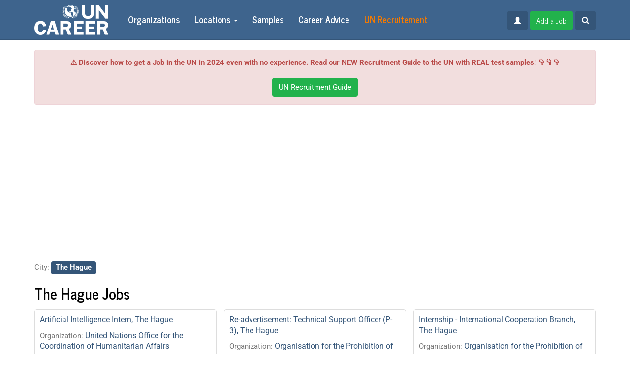

--- FILE ---
content_type: text/html; charset=UTF-8
request_url: https://uncareer.net/city/The+Hague
body_size: 14068
content:
<!doctype html>
<html>

<head>
        <meta charset="UTF-8">
<meta http-equiv="X-UA-Compatible" content="IE=edge">
<meta name="viewport" content="width=device-width, initial-scale=1">
<meta property="og:image" content="https://uncareer.net/compiled/frontend/img/logofb2.jpg">
<meta name="B-verify" content="34b924c45491c86618ebf3180bb6d4d1174c230d">
<meta name="description" content="The biggest source of job vacancies and internships in United Nations, European Union and
                    International NGOs. Check now.">
<link type="image/x-icon" href="/compiled/frontend/img/favicon.ico" rel="shortcut icon">
<link type="image/x-icon" href="/compiled/frontend/img/favicon.ico" rel="icon">
<link href="/compiled/frontend/css/styles.css" rel="stylesheet">
<script src="/compiled/frontend/js/scripts.js"></script>
<script src="//pagead2.googlesyndication.com/pagead/js/adsbygoogle.js"></script>
<script src="//s7.addthis.com/js/300/addthis_widget.js#pubid=ra-571e5944046f12b2"></script>    <title>UN Jobs and internships at The Hague</title>
    <!-- Google Tag Manager -->
    <script>(function(w,d,s,l,i){w[l]=w[l]||[];w[l].push({'gtm.start':
                new Date().getTime(),event:'gtm.js'});var f=d.getElementsByTagName(s)[0],
            j=d.createElement(s),dl=l!='dataLayer'?'&l='+l:'';j.async=true;j.src=
            'https://www.googletagmanager.com/gtm.js?id='+i+dl;f.parentNode.insertBefore(j,f);
        })(window,document,'script','dataLayer','GTM-TSDJK6S');</script>
    <!-- End Google Tag Manager -->
    <!-- Google tag (gtag.js) -->
    <script async src="https://www.googletagmanager.com/gtag/js?id=UA-76763823-1"></script>
    <script>
        window.dataLayer = window.dataLayer || [];
        function gtag(){dataLayer.push(arguments);}
        gtag('js', new Date());

        gtag('config', 'UA-76763823-1');
    </script>
    <script>
        (adsbygoogle = window.adsbygoogle || []).push({
            google_ad_client: "ca-pub-1219328408785815",
            enable_page_level_ads: true
        });
    </script>
</head>

<body>
    <div id="fb-root"></div>
    <script>
        (function(d, s, id) {
            var js, fjs = d.getElementsByTagName(s)[0];
            if (d.getElementById(id)) return;
            js = d.createElement(s);
            js.id = id;
            js.src = "//connect.facebook.net/en_GB/sdk.js#xfbml=1&version=v2.8";
            fjs.parentNode.insertBefore(js, fjs);
        }(document, 'script', 'facebook-jssdk'));
    </script>
        <nav class="navbar navbar-inverse navbar-fixed-top">
        <div class="container">
            <div class="navbar-header">
                <button type="button" class="navbar-toggle collapsed" data-toggle="collapse" data-target="#navbar" aria-expanded="false" aria-controls="navbar">
                    <span class="sr-only">Toggle navigation</span>
                    <span class="icon-bar"></span>
                    <span class="icon-bar"></span>
                    <span class="icon-bar"></span>
                </button>
                <a class="navbar-brand" href="/">
                    <img src="/compiled/frontend/img/logo.png" alt="" />
                </a>
            </div>
            <div id="navbar" class="navbar-collapse collapse">
                <ul class="nav navbar-nav">
    <li><a href="/organization">Organizations</a></li>
    <li class="dropdown">
        <a href="#" class="dropdown-toggle" data-toggle="dropdown" role="button">Locations <span class="caret"></span></a>
        <ul class="dropdown-menu">
            <li><a href="/country">Countries</a></li>
            <li><a href="/city">Cities</a></li>
        </ul>
    </li>
                                        <li><a href="/undp-test-samples">Samples</a></li>
                                                                <li><a href="/career-advice">Career Advice</a></li>
                <li>
        <!-- <a href="/pricing">
            <span class="highlight">
                <i class="glyphicon glyphicon-fire"></i>
                Pricing
            </span>
        </a> -->
        <a href="https://book.uncareer.net/?from=guideheader" rel="dofollow">
            <span class="highlight">
                UN Recruitement
            </span>
        </a>
    </li>
</ul>
                <div class="navbar-right navbar-form">
                                                            <a href="/auth/login" class="btn btn-primary">
                        <i class="glyphicon glyphicon-user"></i>
                    </a>
                                        <!--                    <a href="#" class="btn btn-primary" data-toggle="modal" data-target="#subscribe-modal">-->
<!--                        <i class="glyphicon glyphicon-envelope"></i>-->
<!--                        Subscribe-->
<!--                    </a>-->
<!--                    <a href="#" class="btn btn-success" data-toggle="modal" data-target="#donate-modal">-->
<!--                        <i class="glyphicon glyphicon-usd"></i>-->
<!--                        Donate-->
<!--                    </a>-->
                                            <a href="/pricing" class="btn btn-success">
                            Add a Job
                        </a>
                                        <a href="#" class="btn btn-primary" data-toggle="modal" data-target="#search-modal">
                        <i class="glyphicon glyphicon-search"></i>
                    </a>
                </div>
            </div>
        </div>
    </nav>
    <div class="container">
        <div id="donate-alert" class="alert alert-danger fade in text-center" style="margin-bottom: 20px;">
            <b>⚠️ Discover how to get a Job in the UN in 2024 even with no experience. Read our NEW Recruitment Guide to the UN with REAL test samples! 👇👇👇</b>
            <div class="text-center" style="margin-top: 20px">
                <!-- <a href="#" class="btn btn-success" data-fsc-action="Add,Checkout" data-fsc-item-path-value="support-service">Donate</a> -->
                <a href="https://book.uncareer.net/?from=guideheader2" rel="dofollow" class="btn btn-success">UN Recruitment Guide</a>
            </div>
        </div>
    </div>
    <div class="container">
            <div class="row b top">
            <div class="col-md-12 text-center">
                <script async src="https://pagead2.googlesyndication.com/pagead/js/adsbygoogle.js"></script>
<!-- UN Career Header -->
<ins class="adsbygoogle"
     style="display:block"
data-full-width-responsive="true"
     data-ad-client="ca-pub-1219328408785815"
     data-ad-slot="5103759156"
     data-ad-format="auto"
     data-full-width-responsive="true"></ins>
<script>
     (adsbygoogle = window.adsbygoogle || []).push({});
</script>            </div>
        </div>
                    <div class="row filters">
            <div class="col-md-12">
                                                        <p>
                        City:
                        <a href="/city/The+Hague" class="nou">
                            <span class="label label-primary">The Hague</span>
                        </a>
                    </p>
                                                </div>
        </div>
                                            <h1>The Hague Jobs</h1>
                            <div class="row">
        <div class="col-md-12">
                            <div class="columns">
                                                                <div class="vacancy">
                            <div class="border">
                                <a href="/vacancy/artificial-intelligence-intern-823726" rel="nofollow">Artificial Intelligence Intern, The Hague</a>
                                <div class="desc">
                                                                            <p>Organization: <a href="/organization/United+Nations+Office+for+the+Coordination+of+Humanitarian+Affairs">United Nations Office for the Coordination of Humanitarian Affairs</a></p>
                                                                        <p>Added: Friday, 23 January 2026</p>
                                                                            <p>Deadline: Monday, 09 February 2026</p>
                                                                    </div>
                            </div>
                        </div>
                                                                                                                    <div class="vacancy">
                            <div class="border">
                                <a href="/vacancy/inspector-p-3-823772" rel="nofollow">Inspector (P-3), The Hague</a>
                                <div class="desc">
                                                                            <p>Organization: <a href="/organization/Organisation+for+the+Prohibition+of+Chemical+Weapons">Organisation for the Prohibition of Chemical Weapons</a></p>
                                                                        <p>Added: Friday, 23 January 2026</p>
                                                                    </div>
                            </div>
                        </div>
                                                                                                                    <div class="vacancy">
                            <div class="border">
                                <a href="/vacancy/legal-adviser-director-d-2-823856" rel="nofollow">Legal Adviser (Director) (D-2), The Hague</a>
                                <div class="desc">
                                                                            <p>Organization: <a href="/organization/Organisation+for+the+Prohibition+of+Chemical+Weapons">Organisation for the Prohibition of Chemical Weapons</a></p>
                                                                        <p>Added: Friday, 23 January 2026</p>
                                                                    </div>
                            </div>
                        </div>
                                                                                                                    <div class="vacancy">
                            <div class="border">
                                <a href="/vacancy/senior-fellow-artificial-intelligence-expert-823655" rel="nofollow">Senior Fellow (Artificial Intelligence Expert), The Hague</a>
                                <div class="desc">
                                                                            <p>Organization: <a href="/organization/United+Nations+Interregional+Crime+and+Justice+Research+Institute">United Nations Interregional Crime and Justice Research Institute</a></p>
                                                                        <p>Added: Thursday, 22 January 2026</p>
                                                                            <p>Deadline: Thursday, 29 January 2026</p>
                                                                    </div>
                            </div>
                        </div>
                                                    <div class="b mid">
                                <script async src="https://pagead2.googlesyndication.com/pagead/js/adsbygoogle.js"></script>
<!-- UNcareer mid-left -->
<ins class="adsbygoogle"
     style="display:block"
data-full-width-responsive="true"
     data-ad-client="ca-pub-1219328408785815"
     data-ad-slot="1906201437"
     data-ad-format="auto"
     data-full-width-responsive="true"></ins>
<script>
     (adsbygoogle = window.adsbygoogle || []).push({});
</script>
<center>
<a href="https://book.uncareer.net"><img src="https://d8y8nchqlnmka.cloudfront.net/gnTsJ1rwSHI/NKD7P-nUQVY/_30_pages.jpg" alt="5 Steps to get a job in the United Nations" width="270" height="400"></a>
</center>                            </div>
                                                                                                                    <div class="vacancy">
                            <div class="border">
                                <a href="/vacancy/research-and-communication-intern-mechanism-information-programme-for-affected-communities-mip-823210" rel="nofollow">Research and Communication Intern- Mechanism Information Programme for Affected Communities (MIP), The Hague</a>
                                <div class="desc">
                                                                            <p>Organization: <a href="/organization/International+Residual+Mechanism+for+Criminal+Tribunals">International Residual Mechanism for Criminal Tribunals</a></p>
                                                                        <p>Added: Wednesday, 21 January 2026</p>
                                                                            <p>Deadline: Saturday, 31 January 2026</p>
                                                                    </div>
                            </div>
                        </div>
                                                                                                                    <div class="vacancy">
                            <div class="border">
                                <a href="/vacancy/deputy-director-general-ddg-823010" rel="nofollow">Deputy Director-General (DDG), The Hague</a>
                                <div class="desc">
                                                                            <p>Organization: <a href="/organization/Organisation+for+the+Prohibition+of+Chemical+Weapons">Organisation for the Prohibition of Chemical Weapons</a></p>
                                                                        <p>Added: Tuesday, 20 January 2026</p>
                                                                    </div>
                            </div>
                        </div>
                                                                                                                    <div class="vacancy">
                            <div class="border">
                                <a href="/vacancy/re-advertisement-technical-support-officer-p-3-823059" rel="nofollow">Re-advertisement: Technical Support Officer (P-3), The Hague</a>
                                <div class="desc">
                                                                            <p>Organization: <a href="/organization/Organisation+for+the+Prohibition+of+Chemical+Weapons">Organisation for the Prohibition of Chemical Weapons</a></p>
                                                                        <p>Added: Tuesday, 20 January 2026</p>
                                                                    </div>
                            </div>
                        </div>
                                                                                                                    <div class="vacancy">
                            <div class="border">
                                <a href="/vacancy/chief-of-cabinet-d-1-823058" rel="nofollow">Chief of Cabinet (D-1), The Hague</a>
                                <div class="desc">
                                                                            <p>Organization: <a href="/organization/Organisation+for+the+Prohibition+of+Chemical+Weapons">Organisation for the Prohibition of Chemical Weapons</a></p>
                                                                        <p>Added: Tuesday, 20 January 2026</p>
                                                                    </div>
                            </div>
                        </div>
                                                                                                                    <div class="vacancy">
                            <div class="border">
                                <a href="/vacancy/senior-science-policy-officer-ai-data-sciences-and-knowledge-management-p-4-822806" rel="nofollow">Senior Science Policy Officer (AI, Data Sciences and Knowledge Management) (P-4), The Hague</a>
                                <div class="desc">
                                                                            <p>Organization: <a href="/organization/Organisation+for+the+Prohibition+of+Chemical+Weapons">Organisation for the Prohibition of Chemical Weapons</a></p>
                                                                        <p>Added: Monday, 19 January 2026</p>
                                                                    </div>
                            </div>
                        </div>
                                                                                                                    <div class="vacancy">
                            <div class="border">
                                <a href="/vacancy/head-international-cooperation-p-5-822805" rel="nofollow">Head, International Cooperation (P-5), The Hague</a>
                                <div class="desc">
                                                                            <p>Organization: <a href="/organization/Organisation+for+the+Prohibition+of+Chemical+Weapons">Organisation for the Prohibition of Chemical Weapons</a></p>
                                                                        <p>Added: Monday, 19 January 2026</p>
                                                                    </div>
                            </div>
                        </div>
                                                                                                                    <div class="vacancy">
                            <div class="border">
                                <a href="/vacancy/project-assistant-avr-822872" rel="nofollow">Project Assistant (AVR), The Hague</a>
                                <div class="desc">
                                                                            <p>Organization: <a href="/organization/International+Organization+for+Migration">International Organization for Migration</a></p>
                                                                        <p>Added: Monday, 19 January 2026</p>
                                                                    </div>
                            </div>
                        </div>
                                                                                                                    <div class="vacancy">
                            <div class="border">
                                <a href="/vacancy/principal-interoperability-engineer-822529" rel="nofollow">Principal Interoperability Engineer, The Hague</a>
                                <div class="desc">
                                                                            <p>Organization: <a href="/organization/The+North+Atlantic+Treaty+Organization">The North Atlantic Treaty Organization</a></p>
                                                                        <p>Added: Friday, 16 January 2026</p>
                                                                            <p>Deadline: Friday, 06 February 2026</p>
                                                                    </div>
                            </div>
                        </div>
                                                                                                                    <div class="vacancy">
                            <div class="border">
                                <a href="/vacancy/legal-intern-office-of-the-registrar-822018" rel="nofollow">Legal Intern - Office of the Registrar, The Hague</a>
                                <div class="desc">
                                                                            <p>Organization: <a href="/organization/International+Residual+Mechanism+for+Criminal+Tribunals">International Residual Mechanism for Criminal Tribunals</a></p>
                                                                        <p>Added: Tuesday, 13 January 2026</p>
                                                                            <p>Deadline: Friday, 13 February 2026</p>
                                                                    </div>
                            </div>
                        </div>
                                                                                                                    <div class="vacancy">
                            <div class="border">
                                <a href="/vacancy/finance-assistant-821384" rel="nofollow">FINANCE ASSISTANT, The Hague</a>
                                <div class="desc">
                                                                            <p>Organization: <a href="/organization/International+Residual+Mechanism+for+Criminal+Tribunals">International Residual Mechanism for Criminal Tribunals</a></p>
                                                                        <p>Added: Friday, 09 January 2026</p>
                                                                            <p>Deadline: Saturday, 24 January 2026</p>
                                                                    </div>
                            </div>
                        </div>
                                                                                                                    <div class="vacancy">
                            <div class="border">
                                <a href="/vacancy/project-officer-s-820972" rel="nofollow">Project Officer (S), The Hague</a>
                                <div class="desc">
                                                                            <p>Organization: <a href="/organization/Organization+for+Security+and+Co-operation+in+Europe">Organization for Security and Co-operation in Europe</a></p>
                                                                        <p>Added: Wednesday, 07 January 2026</p>
                                                                    </div>
                            </div>
                        </div>
                                                                                                                    <div class="vacancy">
                            <div class="border">
                                <a href="/vacancy/human-resources-specialist-p-3-819701" rel="nofollow">Human Resources Specialist (P-3), The Hague</a>
                                <div class="desc">
                                                                            <p>Organization: <a href="/organization/Organisation+for+the+Prohibition+of+Chemical+Weapons">Organisation for the Prohibition of Chemical Weapons</a></p>
                                                                        <p>Added: Tuesday, 23 December 2025</p>
                                                                    </div>
                            </div>
                        </div>
                                                                                                                    <div class="vacancy">
                            <div class="border">
                                <a href="/vacancy/senior-evaluation-assistant-gs-6-819752" rel="nofollow">Senior Evaluation Assistant (GS-6), The Hague</a>
                                <div class="desc">
                                                                            <p>Organization: <a href="/organization/Organisation+for+the+Prohibition+of+Chemical+Weapons">Organisation for the Prohibition of Chemical Weapons</a></p>
                                                                        <p>Added: Tuesday, 23 December 2025</p>
                                                                    </div>
                            </div>
                        </div>
                                                                                                                    <div class="vacancy">
                            <div class="border">
                                <a href="/vacancy/internship-international-cooperation-branch-819575" rel="nofollow">Internship - International Cooperation Branch, The Hague</a>
                                <div class="desc">
                                                                            <p>Organization: <a href="/organization/Organisation+for+the+Prohibition+of+Chemical+Weapons">Organisation for the Prohibition of Chemical Weapons</a></p>
                                                                        <p>Added: Monday, 22 December 2025</p>
                                                                    </div>
                            </div>
                        </div>
                                                                                                                    <div class="vacancy">
                            <div class="border">
                                <a href="/vacancy/associate-project-coordination-officer-p-2-short-term-appointment-818924" rel="nofollow">Associate Project Coordination Officer (P-2) - Short-Term Appointment, The Hague</a>
                                <div class="desc">
                                                                            <p>Organization: <a href="/organization/Organisation+for+the+Prohibition+of+Chemical+Weapons">Organisation for the Prohibition of Chemical Weapons</a></p>
                                                                        <p>Added: Thursday, 18 December 2025</p>
                                                                    </div>
                            </div>
                        </div>
                                                                                                                    <div class="vacancy">
                            <div class="border">
                                <a href="/vacancy/inspector-advanced-health-and-safety-specialist-p-3-rehire-818923" rel="nofollow">Inspector (Advanced Health and Safety Specialist) (P-3) Rehire, The Hague</a>
                                <div class="desc">
                                                                            <p>Organization: <a href="/organization/Organisation+for+the+Prohibition+of+Chemical+Weapons">Organisation for the Prohibition of Chemical Weapons</a></p>
                                                                        <p>Added: Thursday, 18 December 2025</p>
                                                                    </div>
                            </div>
                        </div>
                                                                            <div class="b mid">
                                <script async src="https://pagead2.googlesyndication.com/pagead/js/adsbygoogle.js"></script>
<!-- Uncareer - Right -->
<ins class="adsbygoogle"
     style="display:block"
     data-ad-client="ca-pub-1219328408785815"
     data-ad-slot="2398716526"
     data-ad-format="auto"
     data-full-width-responsive="true"></ins>
<script>
     (adsbygoogle = window.adsbygoogle || []).push({});
</script>
<center>
<a href="https://book.uncareer.net"><img src="https://d8y8nchqlnmka.cloudfront.net/gnTsJ1rwSHI/Nytovq1eRsY/Complete_guide_1_.png" alt="5 Steps to get a job in the United Nations" width="280" height="400"></a>
</center>                            </div>
                                                                                            <div class="vacancy">
                            <div class="border">
                                <a href="/vacancy/senior-technology-technician-gs-5-re-advertised-818975" rel="nofollow">Senior Technology Technician (GS-5) (Re-advertised), The Hague</a>
                                <div class="desc">
                                                                            <p>Organization: <a href="/organization/Organisation+for+the+Prohibition+of+Chemical+Weapons">Organisation for the Prohibition of Chemical Weapons</a></p>
                                                                        <p>Added: Thursday, 18 December 2025</p>
                                                                    </div>
                            </div>
                        </div>
                                                                                                                    <div class="vacancy">
                            <div class="border">
                                <a href="/vacancy/senior-science-policy-officer-biochemistry-p-4-818736" rel="nofollow">Senior Science Policy Officer (Biochemistry) (P-4), The Hague</a>
                                <div class="desc">
                                                                            <p>Organization: <a href="/organization/Organisation+for+the+Prohibition+of+Chemical+Weapons">Organisation for the Prohibition of Chemical Weapons</a></p>
                                                                        <p>Added: Wednesday, 17 December 2025</p>
                                                                    </div>
                            </div>
                        </div>
                                                                                                                    <div class="vacancy">
                            <div class="border">
                                <a href="/vacancy/operations-support-officer-p-3-818486" rel="nofollow">Operations Support Officer (P-3), The Hague</a>
                                <div class="desc">
                                                                            <p>Organization: <a href="/organization/Organisation+for+the+Prohibition+of+Chemical+Weapons">Organisation for the Prohibition of Chemical Weapons</a></p>
                                                                        <p>Added: Tuesday, 16 December 2025</p>
                                                                    </div>
                            </div>
                        </div>
                                                                                                                    <div class="vacancy">
                            <div class="border">
                                <a href="/vacancy/senior-information-officer-p-4-818575" rel="nofollow">Senior Information Officer (P-4), The Hague</a>
                                <div class="desc">
                                                                            <p>Organization: <a href="/organization/Organisation+for+the+Prohibition+of+Chemical+Weapons">Organisation for the Prohibition of Chemical Weapons</a></p>
                                                                        <p>Added: Tuesday, 16 December 2025</p>
                                                                    </div>
                            </div>
                        </div>
                                                                                                            </div>
                    </div>
    </div>
            <div class="row b bottom">
            <div class="col-md-12 text-center">
                <center><p style="background-color:#eeba30; color:#ffffff"><a href="https://book.uncareer.net" target="_blank"> <big> <b>  📚 𝗗𝗶𝘀𝗰𝗼𝘃𝗲𝗿 𝗛𝗼𝘄 𝘁𝗼 𝗚𝗲𝘁 𝗮 𝗝𝗼𝗯 𝗶𝗻 𝘁𝗵𝗲 𝗨𝗡 𝗶𝗻 𝟮𝟬𝟮𝟰! 🌍🤝 𝗥𝗲𝗮𝗱 𝗼𝘂𝗿 𝗡𝗘𝗪 𝗥𝗲𝗰𝗿𝘂𝗶𝘁𝗺𝗲𝗻𝘁 𝗚𝘂𝗶𝗱𝗲 𝘁𝗼 𝘁𝗵𝗲 𝗨𝗡 𝟮𝟬𝟮𝟰 𝘄𝗶𝘁𝗵 𝘁𝗲𝘀𝘁 𝘀𝗮𝗺𝗽𝗹𝗲𝘀 𝗳𝗼𝗿 𝗨𝗡𝗛𝗖𝗥, 𝗪𝗙𝗣, 𝗨𝗡𝗜𝗖𝗘𝗙, 𝗨𝗡𝗗𝗦𝗦, 𝗨𝗡𝗙𝗣𝗔 𝗮𝗻𝗱 𝗼𝘁𝗵𝗲𝗿𝘀! 🌐  </b></big></a></center>            </div>
        </div>
        <ul class="pagination"><li class="first disabled"><span>First</span></li>
<li class="prev disabled"><span>&laquo;</span></li>
<li class="active"><a href="/?city=The+Hague&amp;page=1" rel="nofollow" data-page="0">1</a></li>
<li><a href="/?city=The+Hague&amp;page=2" rel="nofollow" data-page="1">2</a></li>
<li><a href="/?city=The+Hague&amp;page=3" rel="nofollow" data-page="2">3</a></li>
<li><a href="/?city=The+Hague&amp;page=4" rel="nofollow" data-page="3">4</a></li>
<li><a href="/?city=The+Hague&amp;page=5" rel="nofollow" data-page="4">5</a></li>
<li class="next"><a href="/?city=The+Hague&amp;page=2" rel="nofollow" data-page="1">&raquo;</a></li>
<li class="last"><a href="/?city=The+Hague&amp;page=5" rel="nofollow" data-page="4">Last</a></li></ul>    <div style="margin-bottom: 20px;">
        <h2><span style="font-weight: 400;">UN Jobs : how to build a career in United nations</span></h2>
<p><span style="font-weight: 400;">Getting a job in the UN is a dream for many people, as a UN job is an amazing chance to grow both professionally and personally while getting priceless experience. Working for the UN, one should expect working in a team of international experts, competitive salaries, and great career opportunities. So, let's have a more detailed look at job types offered by the UN and clarify how to become a part of this powerful organization.</span></p>
<p><span style="font-weight: 400;">But the main question is &ldquo;</span><a href="https://uncareer.net/frontend/page/view?alias=+8+ways+to+start+a+career+in+the+UN+tips.+"><span style="font-weight: 400;">how to get a job at the un</span></a><span style="font-weight: 400;">&rdquo; without spending 10 years to achieve this dream ?</span></p>

<!--<a href="#" onclick="$('#hidden-seo').show(); $(this).hide(); return false;">Read more</a>-->

<!--<div id="hidden-seo" style="display: none;">-->
<!--<h2><span style="font-weight: 400;">UN Career Jobs Opportunities</span></h2>
<p><span style="font-weight: 400;">The issues the UN deals with are numerous, as well as jobs offered by this organization. Due to this, a person of almost any age and qualification can find something suitable. In fact, your perspectives are great, as if you will be lucky enough to get a UN job, you will have a chance to work in a team of the best professionals, all having one noble aim: to make our planet a better place to live. Besides, specialists for many positions are usually hired internationally, so it's better to be ready for relocations, which is an amazing chance to see the world. If you are ready to work in a team, client-oriented, ready to learn and improve your skills, and a good interlocutor, you are welcome to choose one of the jobs offered by the company. According to Gilles Sereni, the strength of the UN system lies in the diversity of the people working together to add to the well-being of the entire humanity. So, there are several staff categories for those looking for a job to get acquainted with, including&nbsp;</span></p>
<ul>
    <li style="font-weight: 400;"><span style="font-weight: 400;">Professional and higher categories;</span></li>
    <li style="font-weight: 400;"><span style="font-weight: 400;">General Service and related categories;</span></li>
    <li style="font-weight: 400;"><span style="font-weight: 400;">National Professional Officers;</span></li>
    <li style="font-weight: 400;"><span style="font-weight: 400;">Field Service;</span></li>
    <li style="font-weight: 400;"><span style="font-weight: 400;">Senior Appointments.</span></li>
</ul>
<p><span style="font-weight: 400;">Requirements for every of those differ greatly. For instance, specialists for higher and professional categories are usually hired nationally, and it is impossible to find a position in this category that doesn't require a degree, and at least some work experience.</span></p>
<p><span style="font-weight: 400;">Speaking about the second category, one can find secretarial, administrative, or different types of trade work there. Besides, a high school diploma and good physical condition are essential. A candidate should have several years of work experience in the field he/she has chosen. Specialists for this category are usually recruited locally.</span></p>
<p><span style="font-weight: 400;">Then comes the National Professional Officers. People are hired locally as well. It is necessary for a person to have an excellent knowledge of local culture, language, and national institutions. Child protection, human rights protection, medicine, and more - that's what you'll have to deal with choosing a job from this category. Work experience is also essential.</span></p>
<p><span style="font-weight: 400;">Specialists from the Field Service category are usually hired internationally. So, if you are striving to find a job in this category, you should understand that you'll have to be super mobile and relocate a lot. Minimum requirements for positions from this category include a High School diploma and work experience (for some jobs). For some positions, a candidate should have at least six years of work experience.</span></p>
<p><span style="font-weight: 400;">As you can see, your career here will fully depend on your decisions and effort. You will have a chance to choose between various career paths, including management, science, public information, administration, telecommunication technologies, security and safety, logistics, and so on.</span></p>-->
<h3><span style="font-weight: 400;">How to Start the UN Career</span></h3>
<p><span style="font-weight: 400;">If you love our planet and people and are eager to change the world for better, you will certainly find an ideal job for yourself in the UN. This organization is a <a href="https://jobs.unicef.org/en-us/listing/">huge employer</a>, offering numerous career opportunities not only for experienced professionals but also for those who are just looking for a dream job. Competition is usually fierce, as there are often many candidates for the same position, which is proof that </span><a href="https://uncareer.net/un-jobs-very-desirable-but-hard-to-get"><span style="font-weight: 400;">UN jobs</span></a><span style="font-weight: 400;"> are desirable and popular. Nevertheless, it's possible to become a UN worker. But be ready to prepare for it, as it may not be as easy as people eager to start a career in the UN usually expect. Now, let's have a look at the main steps you'll have to do to start the UN <a href=https://www.northeastern.edu/graduate/blog/united-nations-careers/">career</a>.</span></p>
<ol>
    <li style="font-weight: 400;"><em><span style="font-weight: 400;">Prepare</span></em><span style="font-weight: 400;">. The best way to start is to browse the United Nations official website to get a better understanding of what you are offered. This may be super helpful for those who do not yet understand what they are looking for. On the website, you will have a chance to get acquainted with a list of job openings, areas, and qualifications required. Information is everything, so be prepared.</span></li>
    <li style="font-weight: 400;"><em><span style="font-weight: 400;">Choose the staff category</span></em><span style="font-weight: 400;">. As we have already mentioned, there are several staff categories to choose from. So, the next step is choosing the category. You should take into account your skills and interests, as well as work experience (it's essential for some jobs).</span></li>
    <li style="font-weight: 400;"><em><span style="font-weight: 400;">Make sure you have enough experience and qualification for the position chosen</span></em><span style="font-weight: 400;">. Understandably, each position has a set of requirements you should meet for your application to be considered. Sometimes candidates don't pay attention to the requirements relying on luck. It's completely wrong, as in this case people just waste their time applying. We'll discuss general requirements a little bit later.</span></li>
    <li style="font-weight: 400;"><em><span style="font-weight: 400;">Register an account</span></em><span style="font-weight: 400;">. Having selected a job, you should proceed to the next step - registration. To register a personal account, you'll have to provide some personal information (like your date of birth, your name, email, etc). You'll also have to provide some information about your qualification. And the last step is to create a user name and a password.</span></li>
    <li style="font-weight: 400;"><em><span style="font-weight: 400;">Choose a job and apply.</span></em><span style="font-weight: 400;"> Think twice whether you meet all the requirements not to waste your time for nothing. You can apply for as many positions as you like. Instead using CV, you will need to use forms as </span><a href="https://uncareer.net/how-fill-p-11-form"><span style="font-weight: 400;">UN p11 form (personal history form)</span></a><span style="font-weight: 400;">.&nbsp; The applying process is not a complicated one, you just have to follow the instructions.</span></li>
    <li style="font-weight: 400;"><em><span style="font-weight: 400;">Wait for an interview invitation</span></em><span style="font-weight: 400;">. Having applied for a job (or several), all you have to do is wait. You will be able to check the status of your application in your account. Be attentive, as only those selected for an interview will be informed about the result.</span></li>
</ol>
<p><span style="font-weight: 400;">There are several programs designed to help young people to find a career path in the UN. One of the most popular is the Young Professionals Programme (we'll discuss it a little bit later).</span></p>
<!--<h2><span style="font-weight: 400;">Main Requirements for Candidates</span></h2>
<p><span style="font-weight: 400;">As we have previously mentioned, there are different applying requirements for UN positions. But there is a list of requirements that are the same for all the jobs offered by the UN. The first and most obvious one is fluency in several languages (or at least in one). To be able to apply for any of the UN job openings, an applicant should have a good knowledge of either English or French. If you are fluent in additional languages, it will be a huge plus for you and will certainly increase your winning chances.</span></p>
<p><span style="font-weight: 400;">The next requirement is education. To apply for a better position,&nbsp; one should have at least a bachelor's degree or higher. If you want to get a lwer-level position, a high school diploma and several years of experience will be enough.</span></p>
<p><span style="font-weight: 400;">And last but not least - your experience. This factor is super important, especially if there are many candidates. It completely depends on the position you have selected, but those eager to get more well-paid positions should have a few years of work experience in the corresponding field. Actually, requirements for work experience are different, you may need from one to twelve years of work in the field or even more to get a job.</span></p>
<h3><span style="font-weight: 400;">What is the Young Professionals Programme (YPP)? How to Apply?</span></h3>
<p><span style="font-weight: 400;">This program is certainly the best choice for young people who want to get a job in one of the biggest and most influential in the world. Having selected this option, you will start your career as an international civil servant. So, how to become a participant in this program? First of all, you should check whether your country can participate, as some countries are not allowed. Then, browse the jobs available to select the one to suit your tastes and ambitions. The applying procedure is easy in the extreme. So, if you have found the position of your dream and completely sure you meet all the requirements, you simply have to stick to the procedure we have previously described. Another thing worth mentioning is that the application is not enough to become a participant. If selected, the company will inform you about it and invite you to pass the exam. Without this part, you won't be allowed to start working.</span></p>
<p><span style="font-weight: 400;">Speaking about general requirements, an applicant shouldn't be older than thirty-two. A university degree is also required. Similarly to other UN jobs, Young Professionals Programme requires fluency in English or French. There are often many people competing for the same position, so work experience may also be taken into account. So, use all your options to increase your chances of getting a job in the UN, as this company is the one doing a great job for all the people of our planet. Although it may not seem easy from the first sight, you will be rewarded with lots of knowledge and experience difficult to be found anywhere else.</span></p>
-->
<p><br /></p>
<h1><span style="font-weight: 400;">UN Jobs FAQ</span></h1>
<p>&nbsp;</p>
<ul>
    <li><strong>How can I get a job in the UN?</strong><br />

<p><span style="font-weight: 400;">Getting into the UN may be challenging, so it's better to be fully aware of all your options and understand the potential problems you may face. The first step is research. Browse the official website to get acquainted with the company's ideology and its job openings. If you are sure you want to contribute to the well-being of humanity working in the UN, you are welcome to choose a position you like the most (or several) and apply. To do this, you'll have to go through the registration and provide some information about your qualification and some personal information. Make sure you meet all the requirements of the position chosen. If you are not experienced enough, you can select one of the internship programs offered by the UN.</span></p>
    </li>
    <li><strong>What types of jobs are there in the UN?</strong><br />

<p><span style="font-weight: 400;">There are several job networks in the UN, including economic and social development, peace and security, information systems and communication technology, management and operations support, safety and security, public information and external relations, conference management. There is a huge selection of jobs for the potential candidates of various experiences and qualifications, so your possibilities are plentiful. There are different categories of workers, such as field services workers, professionals, national professional officers, general service workers, and several others.</span></p>

    </li>
    <li><strong>How much do jobs at the UN pay?</strong><br />

<p><span style="font-weight: 400;">Salaries in the UN are competitive. In fact, the sum of money you'll get depends on several factors, such as your category, qualification, type of your contract, and your duty station. For some jobs (general services, national professional officers) people are hired locally, so the salary depends on it. Use our </span><a href="https://uncareer.net/un-salary-scale-and-contracts"><span style="font-weight: 400;">UN salary calculator</span></a><span style="font-weight: 400;"> to know your future sqlqry.&nbsp; Choosing a position from professional and higher categories, you'll get from 37,000$ to 123,000$ and from 31,000$ to 90,000$ if you are planning to work in field services (depending on qualification).</span></p>
    </li>
    <li><strong>Is it difficult to get a job at the UN?</strong><br />

<p><span style="font-weight: 400;">Getting a job at the UN is certainly not an easy task. The competition is fierce, as there are usually many people eager to get the same position. It's better to immerse yourself into this adventure being prepared and ready for any outcome. Understandably, there are many people dreaming about working in a powerful international organization, but only the best candidates are chosen. All applications are carefully reviewed and chosen candidates are invited for an interview. It will be difficult, but we can make progress only by means of difficulties, so it's certainly worth trying.</span></p>
    </li>
    <li><strong>Which languages should I know to apply for the UN job?</strong><br />

<p><span style="font-weight: 400;">Every UN job has a set of requirements, like age, work experience, etc. Language knowledge is another requirement that can influence your success. English, French, Chinese, Spanish, Arabic, Russian are the official UN languages, but usually, candidates are required to have a good command of either French or English. The more languages you know - the bigger your chances of getting a job of your dream. Besides, if you have good language skills, you can become a UN translator, interpreter, language instructor, or a teacher.</span></p>
    </li>
    <li><strong>What degree/diploma/certification should I get to work at the UN?</strong><br />

<p><span style="font-weight: 400;">It depends on the position you'd like to get, as there are different education and work experience requirements. For some positions, a bachelor's (or higher) degree is required, while you can apply for the others having your High School diploma only.</span></p>
    </li>
    <li><strong>Can I get a job being a student?</strong><br />

<p><span style="font-weight: 400;">Those looking for chances to start a successful career can do it even while studying in the university, as the UN offers several volunteer programs and internships for young people. For example, the UN Internship Programme makes it possible for students in the final year of a Bachelor program to get into the UN and understand the core principles of its work better. There is also a United Nations Volunteers Programme, which is active in approximately 80 countries nowadays. So, if you are a student and want to get new knowledge and skills, you are welcome to choose any of the UN programs for students.</span></p>
    </li>
    <li>
    <strong>Where should I apply for a UN job?</strong><br />

<p><span style="font-weight: 400;">The applying procedure is not complicated at all. So, the first thing you should do is visit the career.un.org website to get acquainted with the job openings currently available. So, select the area you like and have a look at those. If you already know what types of positions you are looking for, just use filters to make the search easier. Click the "Search" button and you will have all the jobs in front of your eyes. If you have already chosen a position you'd like to apply to, the next step is registration at inspira.un.org. On this website, you'll have to provide all the necessary details about your qualification (as well as your personal information), write a cover letter and voila - you are ready to apply. Just go back to the vacancy you have selected and click the "Apply" button.&nbsp;</span></p>
<p><span style="font-weight: 400;">Use </span><a href="https://book.uncareer.net" rel="dofollow"><span style="font-weight: 400;">the UN career Guide</span></a><span style="font-weight: 400;"> if you are in trouble, it actually helped more than a thousand of candidates to find the job of their dream in the UN. In our guide we offer opportunities for all countries : from France UN jobs to </span><a href="https://uncareer.net/country/Somalia"><span style="font-weight: 400;">Somalia jobs</span></a><span style="font-weight: 400;">. Last week Fred got a </span><a href="https://uncareer.net/country/South+Sudan"><span style="font-weight: 400;">UN job in south Sudan</span></a><span style="font-weight: 400;"> thanks to our guide.&nbsp;</span></p>
</li>
    <li><strong>How much time does a UN job applicant have to wait for feedback whether she/he was shortlisted for the job?</strong><br />

<p><span style="font-weight: 400;">As a rule, it takes from two weeks to four months to go through the selection process. So, you'll have to be patient and wait for the e-mail informing you that you are selected for the next step (as a rule, it's a writing test). We have many </span><a href="https://uncareer.net/writen-tests-un"><span style="font-weight: 400;">written assessment test samples</span></a><span style="font-weight: 400;"> for organisations such UN, UNDP, WFP, and Unicef. </span><span style="font-weight: 400;"><br /></span><span style="font-weight: 400;"><br /></span><span style="font-weight: 400;">Our </span><a href="https://book.uncareer.net"><span style="font-weight: 400;">UN career Guide</span></a><span style="font-weight: 400;"> provides you the best and most recent UN, WFP, Unicef and </span><a href="https://uncareer.net/undp-written-test-sample"><span style="font-weight: 400;">UNDP written test</span></a><span style="font-weight: 400;">.</span><span style="font-weight: 400;"><br /></span><span style="font-weight: 400;">Then comes the interview (by Skype or personally). After an interview, you'll have to wait for the final decision from 1 week to 1 month.</span></p>
    </li>
    <li><strong>How to write a successful CV for the UN?</strong><br />

<p><span style="font-weight: 400;">The first and the most important rule you should remember - there should be no mistakes. A single little mistake or inaccuracy can reduce your chances. So, first of all, you are to provide your personal information. Then, proceed to education. Always start with the latest degree you've obtained. You should provide information about years of studying and the full names of educational institutions. Then comes a summary of your skills and proficiency. After this block of information comes professional experience, where you should try to highlight your most impressive achievements. Having done it, you are to provide some additional information (languages, additional training, etc.) and at least three references.</span></p>
    </li></ul>
<!--</div>-->
    </div>
        </div>
    <footer>
        <div class="container">
            <div class="row">
                <div class="col-md-4">
                    <p>Uncareer.net - the world's best service to find NGO jobs, UN Careers, UNDP vacancies, and UNICEF internships in two clicks. Uncareer.net - not an official document of the United Nations.</p>
                </div>
                <div class="col-md-4 text-center social-icons">
                    <a href="https://www.facebook.com/Job-and-Internships-in-United-Nations-and-International-Organizations-155858678296166/" class="facebook">
                        <span class="socicon socicon-facebook"></span>
                    </a>
                    <!--
                    --><a href="https://telegram.me/UNcareer" class="telegram">
                        <span class="socicon socicon-telegram"></span>
                    </a>
                    <!--
                    --><a href="http://instagram.com/uncareer_official" class="instagram">
                        <span class="socicon socicon-instagram"></span>
                    </a>
                    <!--
                    --><a href="#" class="mail">
                        <span class="socicon socicon-mail"></span>
                    </a>
                </div>
                <div class="col-md-4 text-right footer-links">
                    <a href="/terms-of-use" rel="nofollow">Terms of Use</a>
                    <a href="/registration-rules" rel="nofollow">Registration Rules</a>
                    <a href="/about-us" rel="nofollow">About Us</a>
                    <a href="/contacts" rel="nofollow">Contacts</a>
                    <a href="/privacy-policy" rel="nofollow">Privacy Policy</a>
                    <a href="/archive">Archive</a>
                    <a href="/sitemap">Sitemap</a>
                </div>
            </div>
        </div>
    </footer>
<!--    <div class="modal fade" id="donate-modal">-->
<!--        <div class="modal-dialog">-->
<!--            <div class="modal-content">-->
<!--                <div class="modal-header">-->
<!--                    <button type="button" class="close" data-dismiss="modal"><span aria-hidden="true">&times;</span></button>-->
<!--                    <h4 class="modal-title">Donation</h4>-->
<!--                </div>-->
<!--                <div class="modal-body">-->
<!--                    <p>Uncareer.net - the world's best service to find vacancies in the United Nations, UN agencies and other NGOs.</p>-->
<!--                    <p>UNcareer.net is an independent non-profit web service and YOU can make it better. We kindly ask YOU to donate a small amount of money to support our project. It gives us the possibility to decrease the number of advertisements on the web site and deliver you every day more vacancies, draft new articles on how to get a job in the UN.</p>-->
<!--                    <p>Uncareer.net - not an official document of the United Nations. Thank you!</p>-->
<!--                    <p class="text-center">-->
<!--                        <button type="button" data-fsc-action="Add,Checkout" data-fsc-item-path-value="support-service-1" class="btn btn-success">Donate 1 USD</button>-->
<!--                        <button type="button" data-fsc-action="Add,Checkout" data-fsc-item-path-value="support-service" class="btn btn-success">Donate 2 USD</button>-->
<!--                        <button type="button" data-fsc-action="Add,Checkout" data-fsc-item-path-value="support-service-5" class="btn btn-success">Donate 5 USD</button>-->
<!--                        <button type="button" data-fsc-action="Add,Checkout" data-fsc-item-path-value="support-service-10" class="btn btn-success">Donate 10 USD</button>-->
<!--                    </p>-->
<!--                </div>-->
<!--                <div class="modal-footer">-->
<!--                    <button type="button" class="btn btn-default" data-dismiss="modal">Close</button>-->
<!--                </div>-->
<!--            </div>-->
<!--        </div>-->
<!--    </div>-->
<!--    <div class="modal fade" id="subscribe-modal">-->
<!--        <div class="modal-dialog">-->
<!--            <div class="modal-content">-->
<!--                <div class="modal-header">-->
<!--                    <button type="button" class="close" data-dismiss="modal"><span aria-hidden="true">&times;</span></button>-->
<!--                    <h4 class="modal-title">Subscribe for Uncareer updates</h4>-->
<!--                </div>-->
<!--                --><!--                <div class="modal-body">-->
<!--                    <div class="form-group">-->
<!--                        --><!--                    </div>-->
<!--                </div>-->
<!--                <div class="modal-footer">-->
<!--                    <button type="button" class="btn btn-default" data-dismiss="modal">Close</button>-->
<!--                    <button type="submit" class="btn btn-success">Subscribe now!</button>-->
<!--                </div>-->
<!--                --><!--            </div>-->
<!--        </div>-->
<!--    </div>-->
    <div class="modal fade" id="search-modal">
        <div class="modal-dialog">
            <div class="modal-content">
                <div class="modal-header">
                    <button type="button" class="close" data-dismiss="modal"><span aria-hidden="true">&times;</span></button>
                    <h4 class="modal-title">Search</h4>
                </div>
                <form action="/search" method="get">                <div class="modal-body">
                    <div class="form-group">
                        <input type="search" class="form-control" name="q" placeholder="Search...">                    </div>
                </div>
                <div class="modal-footer">
                    <button type="button" class="btn btn-default" data-dismiss="modal">Close</button>
                    <button type="submit" class="btn btn-success">Search</button>
                </div>
                </form>            </div>
        </div>
    </div>
    <div class="popup" style="display: none;">
        <div class="fb-page" data-href="https://www.facebook.com/Job-and-Internships-in-United-Nations-and-International-Organizations-155858678296166/" data-tabs="timeline" data-width="500" data-height="300" data-adapt-container-width="true" data-small-header="true" data-hide-cover="false" data-show-facepile="true">
            <blockquote cite="https://www.facebook.com/Job-Vacancies-in-United-Nations-and-International-Organizations-1782667948687684" class="fb-xfbml-parse-ignore"><a href="https://www.facebook.com/Job-Vacancies-in-United-Nations-and-International-Organizations-1782667948687684">Job Vacancies in United Nations and International Organizations</a></blockquote>
        </div>
        <div class="telegram">
            <p>UNcareer.net - official telegram channel. International jobs and internships opportunities. Daily Update.</p>
            <a href="https://telegram.me/UNcareer" target="_blank" class="btn btn-info btn-xs">Join Channel</a>
        </div>
        <div class="telegram">
            <p>UN career subscription. Get new vacancies and internships daily on your phone.</p>
            <a href="https://t.me/uncareer_bot?start=1" target="_blank" class="btn btn-info btn-xs">Subscribe now</a>
        </div>
        <div class="text-center">
            <a href="#" class="popup-close">Thanks! I'm already in!</a>
        </div>
    </div>
        <script id="fsc-api" src="https://d1f8f9xcsvx3ha.cloudfront.net/sbl/0.8.0/fastspring-builder.min.js" type="text/javascript" data-storefront="uncareernet.onfastspring.com/popup-uncareernet">
    </script>
    <script>
        function adBlockNotDetected() {
            //
        }

        function adBlockDetected() {
            $('.b').addClass('blocked').append('Do you want job in the United Nations? Get our <a href="http://bit.ly/UNrecruitmentGuide" rel="dofollow">UN Recruitment Guide 2021</a>');
        }

        if (typeof fuckAdBlock !== 'undefined' || typeof FuckAdBlock !== 'undefined') {
            adBlockDetected();
        } else {
            var importFAB = document.createElement('script');

            importFAB.onload = function() {
                fuckAdBlock.onDetected(adBlockDetected)
                fuckAdBlock.onNotDetected(adBlockNotDetected);
            };
            importFAB.onerror = function() {
                adBlockDetected();
            };
            importFAB.integrity = 'sha256-xjwKUY/NgkPjZZBOtOxRYtK20GaqTwUCf7WYCJ1z69w=';
            importFAB.crossOrigin = 'anonymous';
            importFAB.src = 'https://cdnjs.cloudflare.com/ajax/libs/fuckadblock/3.2.1/fuckadblock.min.js';

            document.head.appendChild(importFAB);
        }
    </script>
    <!-- Yandex.Metrika counter -->
    <script type="text/javascript" >
        (function(m,e,t,r,i,k,a){m[i]=m[i]||function(){(m[i].a=m[i].a||[]).push(arguments)};
            m[i].l=1*new Date();k=e.createElement(t),a=e.getElementsByTagName(t)[0],k.async=1,k.src=r,a.parentNode.insertBefore(k,a)})
        (window, document, "script", "https://mc.yandex.ru/metrika/tag.js", "ym");

        ym(67370596, "init", {
            clickmap:true,
            trackLinks:true,
            accurateTrackBounce:true,
            webvisor:true
        });
    </script>
    <noscript><div><img src="https://mc.yandex.ru/watch/67370596" style="position:absolute; left:-9999px;" alt="" /></div></noscript>
    <!-- /Yandex.Metrika counter -->
    <!-- Google Tag Manager (noscript) -->
    <noscript><iframe src="https://www.googletagmanager.com/ns.html?id=GTM-TSDJK6S"
            height="0" width="0" style="display:none;visibility:hidden"></iframe></noscript>
    <!-- End Google Tag Manager (noscript) -->
</body>

</html>


--- FILE ---
content_type: text/html; charset=utf-8
request_url: https://www.google.com/recaptcha/api2/aframe
body_size: 247
content:
<!DOCTYPE HTML><html><head><meta http-equiv="content-type" content="text/html; charset=UTF-8"></head><body><script nonce="U204-nXdY2XIcsq5UMYa-g">/** Anti-fraud and anti-abuse applications only. See google.com/recaptcha */ try{var clients={'sodar':'https://pagead2.googlesyndication.com/pagead/sodar?'};window.addEventListener("message",function(a){try{if(a.source===window.parent){var b=JSON.parse(a.data);var c=clients[b['id']];if(c){var d=document.createElement('img');d.src=c+b['params']+'&rc='+(localStorage.getItem("rc::a")?sessionStorage.getItem("rc::b"):"");window.document.body.appendChild(d);sessionStorage.setItem("rc::e",parseInt(sessionStorage.getItem("rc::e")||0)+1);localStorage.setItem("rc::h",'1769277741467');}}}catch(b){}});window.parent.postMessage("_grecaptcha_ready", "*");}catch(b){}</script></body></html>